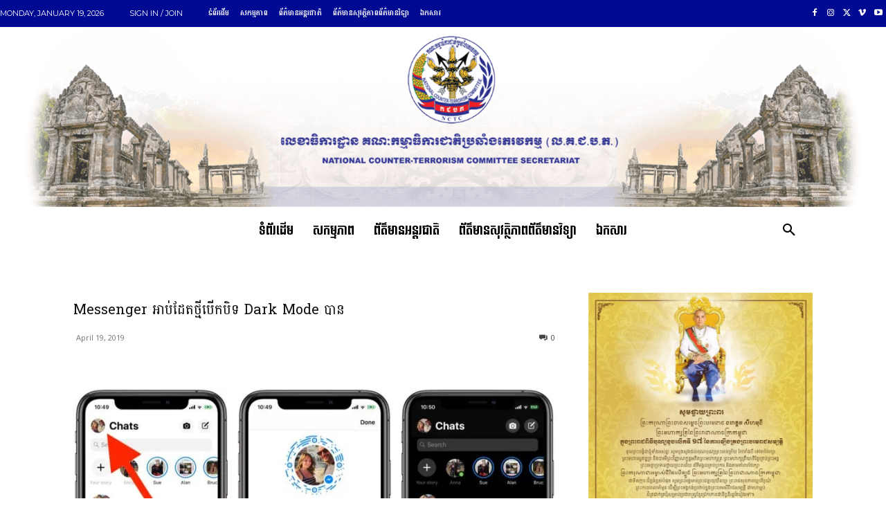

--- FILE ---
content_type: text/html; charset=UTF-8
request_url: https://nctc.gov.kh/wp-admin/admin-ajax.php?td_theme_name=Newspaper&v=12.7.1
body_size: -454
content:
{"87272":19}